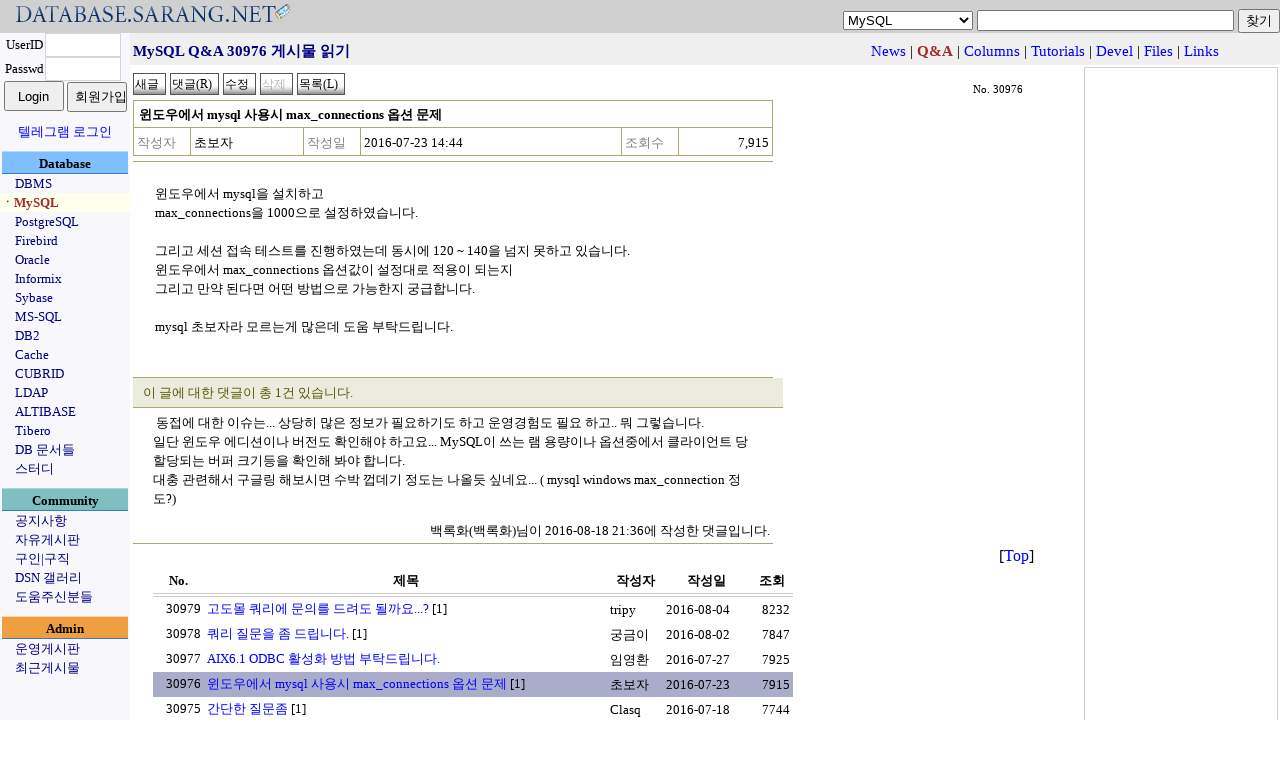

--- FILE ---
content_type: text/html;charset=utf-8
request_url: https://database.sarang.net/?inc=read&aid=30976&criteria=mysql&subcrit=qna&id=31007&limit=20&keyword=&page=12
body_size: 5982
content:
<!DOCTYPE html>
<html lang="ko">
<head>
  <title>데이터베이스를 사랑하는 사람들의 모임 데이터베이스 사랑넷</title>
<link rel="apple-touch-icon" sizes="57x57" href="/apple-icon-57x57.png">
<link rel="apple-touch-icon" sizes="60x60" href="/apple-icon-60x60.png">
<link rel="apple-touch-icon" sizes="72x72" href="/apple-icon-72x72.png">
<link rel="apple-touch-icon" sizes="76x76" href="/apple-icon-76x76.png">
<link rel="apple-touch-icon" sizes="114x114" href="/apple-icon-114x114.png">
<link rel="apple-touch-icon" sizes="120x120" href="/apple-icon-120x120.png">
<link rel="apple-touch-icon" sizes="144x144" href="/apple-icon-144x144.png">
<link rel="apple-touch-icon" sizes="152x152" href="/apple-icon-152x152.png">
<link rel="apple-touch-icon" sizes="180x180" href="/apple-icon-180x180.png">
<link rel="icon" type="image/png" sizes="192x192"  href="/android-icon-192x192.png">
<link rel="icon" type="image/png" sizes="32x32" href="/favicon-32x32.png">
<link rel="icon" type="image/png" sizes="96x96" href="/favicon-96x96.png">
<link rel="icon" type="image/png" sizes="16x16" href="/favicon-16x16.png">
<link rel="manifest" href="/manifest.json">
<meta name="msapplication-TileColor" content="#ffffff">
<meta name="msapplication-TileImage" content="/ms-icon-144x144.png">
<meta name="theme-color" content="#ffffff">

  <meta http-equiv="content-type" content="text/html; charset=utf-8" />
  <meta charset="UTF-8">
  <meta http-equiv="Content-Style-Type" content="text/css" />
  <meta http-equiv="Content-Script-Type" content="text/javascript" />
  <!--meta content="minimum-scale=1.0, width=device-width, maximum-scale=0.6667, user-scalable=no" name="viewport" / -->
  <meta http-equiv="x-ua-compatible" content="IE=10">
  <meta content="minimum-scale=1.0, width=device-width, maximum-scale=1.0, user-scalable=no" name="viewport" />
  <link rel="stylesheet" type="text/css" href="/main.css" />
  <script type="text/javascript" src='/js/common.js'></script>
  <script type="text/javascript" src='/js/prototype.js'></script>
<meta name="google-site-verification" content="dqbzJt5jJhpH_YbCt-NQva1O6xEdyUD3SjrYuYCHZCE" />
</head>
<body>
<script type="text/javascript">
//<![CDATA[
function checktopic(){
    if(self.document.getElementById('searchform').criteria.options[self.document.getElementById('searchform').criteria.selectedIndex].value == ""){
	self.document.getElementById('searchform').criteria.focus();
    }
}
//]]>
</script>
<noscript>
<div>&nbsp;</div>
</noscript>
<table border='0' cellpadding='0' cellspacing='0' width='100%' id='mainhead'>
<tr><td style='font-size: 18pt;font-family: arial;color: navy;background-color: #d0d0d0'><a href='/?inc=front&amp;criteria=mysql'><img src='/images/dsn_logo.gif' style='border:0px;margin:0px;padding:0px' width='290' height='27' alt='database.sarang.net' /></a></td>
<td valign='bottom' align='right' style='background-color: #d0d0d0'>
<form action='/' id='searchform'>
<div>
<select name='criteria' style='font-family: Arial;font-size: 10pt'>
<option value='' >토픽을 선택하세요</option>
<option value='dbms' >DBMS</option>
<option value='mysql' selected='selected'>MySQL</option>
<option value='pgsql' >PostgreSQL</option>
<option value='firebird' >Firebird</option>
<option value='oracle' >Oracle</option>
<option value='informix' >Informix</option>
<option value='sybase' >Sybase</option>
<option value='mssql' >MS-SQL</option>
<option value='db2' >DB2</option>
<option value='cache' >Cache</option>
<option value='unisql' >CUBRID</option>
<option value='ldap' >LDAP</option>
<option value='mmdbms' >ALTIBASE</option>
<option value='tibero' >Tibero</option>
<option value='notice' >공지사항</option>
<option value='free' >자유게시판</option>
<option value='jobs' >구인|구직</option>
<option value='admin' >운영게시판</option>
</select>
<input name='keyword' onfocus='checktopic()' value="" maxlength='200' size='30' accesskey="z" />
<input type='submit' value='찾기' />
</div>
</form>
</td>
</tr>
</table>

<table border='0' cellpadding='0' cellspacing='0' class='maintable'>
<tr><td valign='top' align='center' style='background-color:#F7F7FC;width: 130px;font-size: 10pt'>
<form id='loginform' action='login.php' method='post'>
	    <div>
<input type='hidden' name='ret_url' value='/index.php?inc=read&amp;aid=30976&amp;criteria=mysql&amp;subcrit=qna&amp;id=31007&amp;limit=20&amp;keyword=&amp;page=12' />
<table border='0' cellspacing='0' cellpadding='0'>
<tr>
<td align='center'>UserID</td>
<td><input class='textinput' name='id' size='8' value="" maxlength='80' style='width: 70px; height: 20px' /></td>
</tr>
<tr>
<td align='center'>Passwd</td>
<td><input class='textinput' type='password' name='passwd' size='8' maxlength='20' style='width: 70px; height: 20px' /></td>
</tr>
<tr><td colspan='2' align='center'>
<input type='submit' value='Login' style='width: 60px; height: 30px' />
<input type='button' value='회원가입' onclick='self.location.href="/html/new_account.php"' style='width: 60px; height: 30px' />
</td></tr>
</table>
<div style='margin-top: 10px'><a href='/?criteria=telegram_login&ret_url=%2Findex.php%3Finc%3Dread%26amp%3Baid%3D30976%26amp%3Bcriteria%3Dmysql%26amp%3Bsubcrit%3Dqna%26amp%3Bid%3D31007%26amp%3Blimit%3D20%26amp%3Bkeyword%3D%26amp%3Bpage%3D12'>텔레그램 로그인</a></div>
</div>
</form>
<div  style='margin-top: 10px;width:126px;padding-top: 2px;font-weight:bold;background-color: #80BFFF; border-top: 1px solid #BBD7FC; border-bottom: 1px solid #377DC5'>Database</div>
<div style='text-align: left;padding-left: 15px'><a href='/?criteria=dbms' style='white-space: nowrap;color:navy'>DBMS</a></div>
<div style='text-align: left;padding-left: 1px;background-color: #ffffee'><a href='/?criteria=mysql' style='white-space: nowrap;color:#A52A2A; font-weight: bold'>ㆍMySQL</a></div>
<div style='text-align: left;padding-left: 15px'><a href='/?criteria=pgsql' style='white-space: nowrap;color:navy'>PostgreSQL</a></div>
<div style='text-align: left;padding-left: 15px'><a href='/?criteria=firebird' style='white-space: nowrap;color:navy'>Firebird</a></div>
<div style='text-align: left;padding-left: 15px'><a href='/?criteria=oracle' style='white-space: nowrap;color:navy'>Oracle</a></div>
<div style='text-align: left;padding-left: 15px'><a href='/?criteria=informix' style='white-space: nowrap;color:navy'>Informix</a></div>
<div style='text-align: left;padding-left: 15px'><a href='/?criteria=sybase' style='white-space: nowrap;color:navy'>Sybase</a></div>
<div style='text-align: left;padding-left: 15px'><a href='/?criteria=mssql' style='white-space: nowrap;color:navy'>MS-SQL</a></div>
<div style='text-align: left;padding-left: 15px'><a href='/?criteria=db2' style='white-space: nowrap;color:navy'>DB2</a></div>
<div style='text-align: left;padding-left: 15px'><a href='/?criteria=cache' style='white-space: nowrap;color:navy'>Cache</a></div>
<div style='text-align: left;padding-left: 15px'><a href='/?criteria=unisql' style='white-space: nowrap;color:navy'>CUBRID</a></div>
<div style='text-align: left;padding-left: 15px'><a href='/?criteria=ldap' style='white-space: nowrap;color:navy'>LDAP</a></div>
<div style='text-align: left;padding-left: 15px'><a href='/?criteria=mmdbms' style='white-space: nowrap;color:navy'>ALTIBASE</a></div>
<div style='text-align: left;padding-left: 15px'><a href='/?criteria=tibero' style='white-space: nowrap;color:navy'>Tibero</a></div>
<div style='text-align: left;padding-left: 15px'><a href='/database/database.html' onclick='self.open("/database/database.html");return false' style='white-space: nowrap; color:navy'>DB 문서들</a></div>
<div style='text-align: left;padding-left: 15px'><a href='/study/study.phtml' onclick='self.open("/study/study.phtml");return false' style='white-space: nowrap; color:navy'>스터디</a></div>
<div  style='margin-top: 10px;width:126px;padding-top: 2px;font-weight:bold;background-color: #7FBFC0; border-top: 1px solid #A5D8DD; border-bottom: 1px solid #377DC5'>Community</div>
<div style='text-align: left;padding-left: 15px'><a href='/?criteria=notice' style='white-space: nowrap;color:navy'>공지사항</a></div>
<div style='text-align: left;padding-left: 15px'><a href='/?criteria=free' style='white-space: nowrap;color:navy'>자유게시판</a></div>
<div style='text-align: left;padding-left: 15px'><a href='/?criteria=jobs' style='white-space: nowrap;color:navy'>구인|구직</a></div>
<div style='text-align: left;padding-left: 15px'><a href='/gallery' style='white-space: nowrap; color:navy'>DSN 갤러리</a></div>
<div style='text-align: left;padding-left: 15px'><a href='/?criteria=thanks' style='white-space: nowrap;color:navy'>도움주신분들</a></div>
<div  style='margin-top: 10px;width:126px;padding-top: 2px;font-weight:bold;background-color: #EF9F3F; border-top: 1px solid #F8D6AE; border-bottom: 1px solid #377DC5'>Admin</div>
<div style='text-align: left;padding-left: 15px'><a href='/?criteria=admin' style='white-space: nowrap;color:navy'>운영게시판</a></div>
<div style='text-align: left;padding-left: 15px'><a href='/recent.php' style='white-space: nowrap; color:navy'>최근게시물</a></div>
</td>
<td valign='top'>
<script type="text/javascript">
//<![CDATA[
function rmattach(num){
    if(confirm("선택한 첨부파일을 정말 삭제 하시겠습니까?")){
	self.location.href = "/?inc=rmattach&num=" + num;
    }
}
function getpasswd(inc, cid){
	if((navigator.userAgent.indexOf("MSIE") > 0) && (navigator.userAgent.indexOf("Windows") > 0)){
		var passwd = showModalDialog('html/getpasswd.php', '', 'help:no; dialogWidth:300px; dialogHeight:100px; status:no; scroll: no;');
	    if(passwd){
			self.document.getElementById('commandform').inc.value = inc;
			self.document.getElementById('commandform').passwd.value = passwd;
			self.document.getElementById('commandform').cid.value = cid;
			self.document.getElementById('commandform').submit();
		}
	}
	else {
		var myleft = (screen.width - 300) / 2;
		var mytop = (screen.height - 110) / 2;
		var passwdwin = open('html/getpasswd.php?criteria=mysql&subcrit=qna&aid=30976&inc=' + inc + "&cid=" + cid, 'passwdwin', 'Width=300, height=100, left=' + myleft + ', top=' + mytop);
		passwdwin.focus();
	}
}
function doReply(url){
	var myleft = (screen.width - 600) / 2;
	var mytop = (screen.height - 500) / 2;
	if(url) var replywin = open(url, 'replywin', 'scrollbars=yes, width=600, height=520, left=' + myleft + ', top=' + mytop);
	else var replywin = open('?inc=write&iscomment=1&pid=30976&criteria=mysql&subcrit=qna&page=12', 'replywin', 'width=600, height=520, left=' + myleft + ', top=' + mytop);
	replywin.focus();
}
//]]>
</script>
<form id='commandform' action='' method='post'>
<div style='height: 28px;padding-top: 4px;background-color:#f0f0f0; text-align:center'>
<input type='hidden' name='inc' value='' />
<input type='hidden' name='criteria' value='mysql' />
<input type='hidden' name='subcrit' value='qna' />
<input type='hidden' name='aid' value='30976' />
<input type='hidden' name='id' value='31007' />
<input type='hidden' name='limit' value='20' />
<input type='hidden' name='keyword' value="" />
<input type='hidden' name='cid' value='' />
<input type='hidden' name='page' value='12' />
<input type='hidden' name='passwd' value='' />
<table width='95%' border='0' style='font-size: 11pt'>
<tr>
	<td style='color: navy; font-weight: bold;text-align:left'>MySQL Q&amp;A 30976 게시물 읽기</td>
	<td><div style='text-align: right;white-space: nowrap;'>&nbsp;<a href='?criteria=mysql&amp;subcrit=news'>News</a> | <b style='color: #A52A2A'>Q&amp;A</b> | <a href='?criteria=mysql&amp;subcrit=columns'>Columns</a> | <a href='?criteria=mysql&amp;subcrit=tutorials'>Tutorials</a> | <a href='?criteria=mysql&amp;subcrit=devel'>Devel</a> | <a href='?criteria=mysql&amp;subcrit=files'>Files</a> | <a href='?criteria=mysql&amp;subcrit=links'>Links</a></div></td>
</tr>
</table>
</div>
<table width='100%' border='0'><tr><td valign='top'>
<table border='0' cellpadding='0' cellspacing='0' width='95%' style='margin-top: 5px;margin-bottom: 5px'>
<tr>
	<td style='text-align: left'>
	<input class='imagebutton' type='button' value='새글' onclick='self.document.location.href="?inc=write&amp;criteria=mysql&amp;subcrit=qna"' />
	<input class='imagebutton' type='button' value='댓글(R)' onclick='doReply()' accesskey="r" />
	<input class='imagebutton' type='button' value='수정' onclick='getpasswd("edit")' />
	<input class='imagebutton' type='button' value='삭제' title='댓글들이 존재하는 게시물은 삭제될 수 없습니다.' disabled='disabled' />
	<input accesskey="l" type='button' class='imagebutton' value='목록(L)' onclick='self.document.location.href="?criteria=mysql&amp;subcrit=qna&amp;isback=0&amp;id=31007&amp;limit=20&amp;keyword=&amp;page=12"' title='게시물의 목록을 봅니다' />
	
	</td>
	<td align='right' valign='bottom' style='font-size:8pt;padding-right: 10px'>No. 30976</td>
</tr>
</table>
<table class='infotable' border='0' cellspacing='0' cellpadding='3' style='text-align: left'>
<tr>
	<td class='rowtitle' colspan='6'>윈도우에서 mysql 사용시 max_connections 옵션 문제</td>
</tr>
<tr>
	<th class='infotable_th'><div style='white-space: nowrap;'>작성자</div></th><td class='rowmisc'><div style='white-space: nowrap;'>초보자</div></td>
	<th class='infotable_th'><div style='white-space: nowrap;'>작성일</div></th><td class='rowmisc'><div style='white-space: nowrap;'>2016-07-23 14:44</div></td>
	<th class='infotable_th'><div style='white-space: nowrap;'>조회수</div></th><td align='right' class='rowmisc'><div style='white-space: nowrap;'>7,915</div></td>
</tr>
</table>
<table class='viewtable' style='text-align: left'>
<tr>
	<td class='rowbody'>
<p>윈도우에서 mysql을 설치하고</p>
<p>max_connections을 1000으로 설정하였습니다.</p>
<p>&nbsp;</p>
<p>그리고 세션 접속 테스트를 진행하였는데 동시에 120 ~ 140을 넘지 못하고 있습니다.</p>
<p>윈도우에서 max_connections 옵션값이 설정대로 적용이 되는지</p>
<p>그리고 만약 된다면 어떤 방법으로 가능한지 궁급합니다.</p>
<p>&nbsp;</p>
<p>mysql 초보자라 모르는게 많은데 도움 부탁드립니다.</p>
<p>&nbsp;</p>
	</td>
</tr>
</table>
<div class='commenttitle'>이 글에 대한 댓글이 총 1건 있습니다.</div>
<div class='commentrow'>
<div class='commentbody'><p>&nbsp;동접에 대한 이슈는... 상당히 많은 정보가 필요하기도 하고 운영경험도 필요 하고.. 뭐 그렇습니다.</p>
<p>일단 윈도우 에디션이나 버전도 확인해야 하고요... MySQL이 쓰는 램 용량이나 옵션중에서 클라이언트 당 할당되는 버퍼 크기등을 확인해 봐야 합니다.</p>
<p>대충 관련해서 구글링 해보시면 수박 껍데기 정도는 나올듯 싶네요... ( mysql windows max_connection 정도?)</p></div>
<div class='commentinfo'>백록화(백록화)님이 2016-08-18 21:36에 작성한 댓글입니다.</div></div>
<div style='text-align: right;width: 95%'>[<a href='#mainhead'>Top</a>]</div>
<table border='0' cellspacing='0' cellpadding='3' class='listtable'>
<col align='right' /><col style='text-align: left' /><col /><col /><col align='right' />
	<tr><th class='listtable_th'><div style='white-space: nowrap;'>No.</div></th>
	<th class='listtable_th'><div style='white-space: nowrap;'>제목</div></th>
	<th class='listtable_th'><div style='white-space: nowrap;'>작성자</div></th>
	<th class='listtable_th'><div style='white-space: nowrap;'>작성일</div></th>
	<th class='listtable_th'><div style='white-space: nowrap;'>조회</div></th>
	</tr>
	
<tr><td>30979</td><td style='text-align: left'><a href='/?inc=read&amp;aid=30979&amp;criteria=mysql&amp;subcrit=qna&amp;id=31007&amp;limit=20&amp;keyword=&amp;page=12'>고도몰 쿼리에 문의를 드려도 될까요...?</a> [1]</td><td><div style='white-space: nowrap;'>tripy</div></td><td><div style='white-space: nowrap;'>2016-08-04</div></td><td><div style='white-space: nowrap;'>8232</div></td></tr>
<tr><td>30978</td><td style='text-align: left'><a href='/?inc=read&amp;aid=30978&amp;criteria=mysql&amp;subcrit=qna&amp;id=31007&amp;limit=20&amp;keyword=&amp;page=12'>쿼리 질문을 좀 드립니다.</a> [1]</td><td><div style='white-space: nowrap;'>궁금이</div></td><td><div style='white-space: nowrap;'>2016-08-02</div></td><td><div style='white-space: nowrap;'>7847</div></td></tr>
<tr><td>30977</td><td style='text-align: left'><a href='/?inc=read&amp;aid=30977&amp;criteria=mysql&amp;subcrit=qna&amp;id=31007&amp;limit=20&amp;keyword=&amp;page=12'>AIX6.1 ODBC 활성화 방법 부탁드립니다.</a></td><td><div style='white-space: nowrap;'>임영환</div></td><td><div style='white-space: nowrap;'>2016-07-27</div></td><td><div style='white-space: nowrap;'>7925</div></td></tr>
<tr style='background-color: #aaaccb'><td>30976</td><td style='text-align: left'><a href='/?inc=read&amp;aid=30976&amp;criteria=mysql&amp;subcrit=qna&amp;id=31007&amp;limit=20&amp;keyword=&amp;page=12'>윈도우에서 mysql 사용시 max_connections 옵션 문제</a> [1]</td><td><div style='white-space: nowrap;'>초보자</div></td><td><div style='white-space: nowrap;'>2016-07-23</div></td><td><div style='white-space: nowrap;'>7915</div></td></tr>
<tr><td>30975</td><td style='text-align: left'><a href='/?inc=read&amp;aid=30975&amp;criteria=mysql&amp;subcrit=qna&amp;id=31007&amp;limit=20&amp;keyword=&amp;page=12'>간단한 질문좀</a> [1]</td><td><div style='white-space: nowrap;'>Clasq</div></td><td><div style='white-space: nowrap;'>2016-07-18</div></td><td><div style='white-space: nowrap;'>7744</div></td></tr>
<tr><td>30974</td><td style='text-align: left'><a href='/?inc=read&amp;aid=30974&amp;criteria=mysql&amp;subcrit=qna&amp;id=31007&amp;limit=20&amp;keyword=&amp;page=12'>쿼리 질문이요</a> [2]</td><td><div style='white-space: nowrap;'>류수연</div></td><td><div style='white-space: nowrap;'>2016-07-11</div></td><td><div style='white-space: nowrap;'>7789</div></td></tr>
<tr><td>30973</td><td style='text-align: left'><a href='/?inc=read&amp;aid=30973&amp;criteria=mysql&amp;subcrit=qna&amp;id=31007&amp;limit=20&amp;keyword=&amp;page=12'>쿼리 정렬이 잘 안되서 문의 드립니다.</a> [1]</td><td><div style='white-space: nowrap;'>mr.승</div></td><td><div style='white-space: nowrap;'>2016-07-09</div></td><td><div style='white-space: nowrap;'>7819</div></td></tr>
</table>
</td>
<td style='vertical-align: bottom; width: 190px; border: 1px solid #d0d0d0'>
<div style='text-align: right;width: 95%;margin-top: 15px'>
<a href='https://validator.w3.org/check?uri=referer' onclick='this.target = "_blank";'><img src='https://www.w3.org/Icons/valid-xhtml10' alt='Valid XHTML 1.0!' height='31' width='88' style='border:0px' /></a>
</div>
</td>
</tr>
</table>
</form>
<script type='text/javascript'>
//<![CDATA[
self.document.title = "MySQL Q&amp;A 30976 게시물 읽기 - DSN";
// ]]>
</script>
<noscript><div>&nbsp;</div></noscript>
</td></tr>
</table>
<div style='text-align:center;padding-top: 15px'>
<div style='margin: auto;width: 80%;border-top: 1px solid navy'>
All about the DATABASE... <a href='/?inc=read&aid=3788&criteria=free' style='color: black'>Copyleft 1999-2025 DSN, All rights reserved.</a> 
</div>
</div>
<div id='modal_mask'><textarea id="modal_mask2" cols='1' rows='1'></textarea></div>
<div style='text-align:center'> 작업시간: 0.011초, <img src='/images/powered80x16_2.gif' style='height: 15px; width: 80px; vertical-align: middle; border: 0px' alt='이곳 서비스는
	PostgreSQL v18.1로 자료를 관리합니다' title='이곳 서비스는 PostgreSQL v18.1로 자료를 관리합니다'	/></div>
<div>&nbsp;</div>
</body>
</html>
